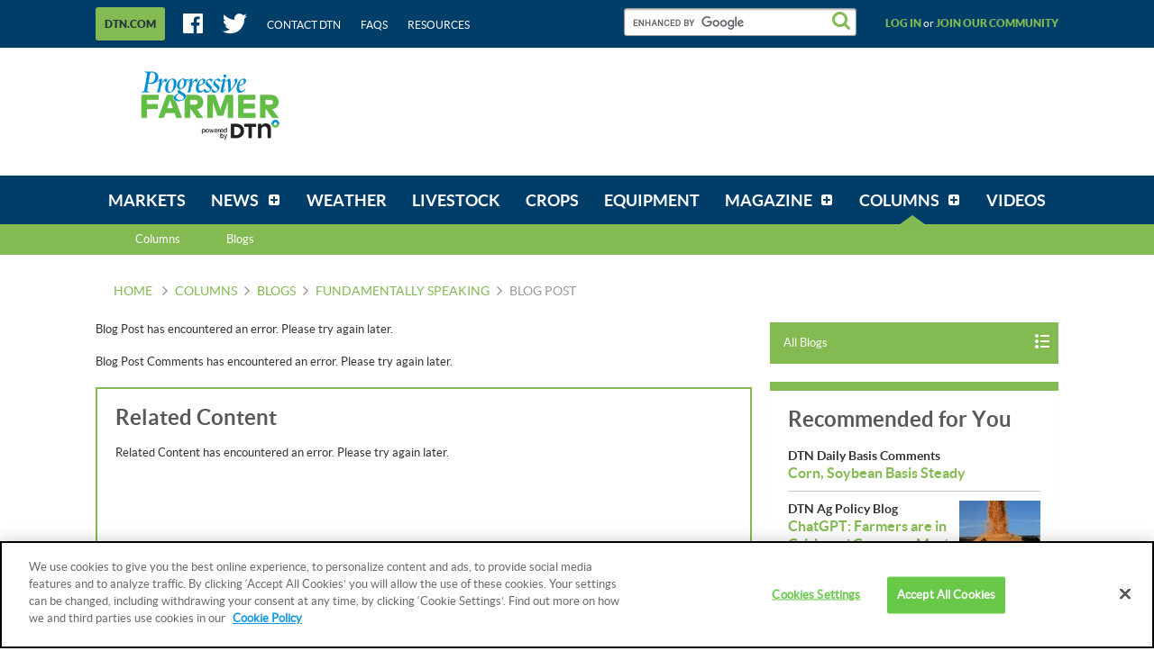

--- FILE ---
content_type: text/html;charset=UTF-8
request_url: https://www.dtnpf.com/agriculture/web/ag/blogs/fundamentally-speaking/blog-post?p_p_id=relatedcontent_WAR_mydtnpubliccoreportlet&p_p_lifecycle=0&p_p_state=exclusive&p_p_mode=view&p_p_col_id=column-1&p_p_col_pos=4&p_p_col_count=6&_relatedcontent_WAR_mydtnpubliccoreportlet_renderType=content&v=release-branch%2F20251210%2F793b4bf&cb=0.9864098369820864
body_size: 360
content:





























































	
	
	

		

			
				
					
						
					
























































	
	
	
		




	
		
			
				


	

		







    
    
        


<div class="aui">
    <div class="alert alert-error">
        Related Content has encountered an error. Please try again later.
    </div>
</div>
    




	
	

			
			
		
	
	



	
	
	

				
				
			

		

	










--- FILE ---
content_type: application/javascript; charset=utf-8
request_url: https://fundingchoicesmessages.google.com/f/AGSKWxU7VL9neswZ5qUo1i2zQrFXI2fjzpOIUFMWrtJYDZ_L6jX3bJ_ItCrSe0lQXqrPndZr7vZuoveb8-pOI5UC74F2PF4VFTA9MxwUkrZhYEdW0GjVkL5mgRrJdHb_OBDu5JiKxxgsurGPaPxD5ilvYJN9286X4zGlrRsLvTyzJEqwQzisbCtwaU4HRJtY/__zedo./adlabel_/get_ad_/ads600-/oas_ads.
body_size: -1290
content:
window['c29e4b0c-bc3b-4eba-843f-f93b0e5baea6'] = true;